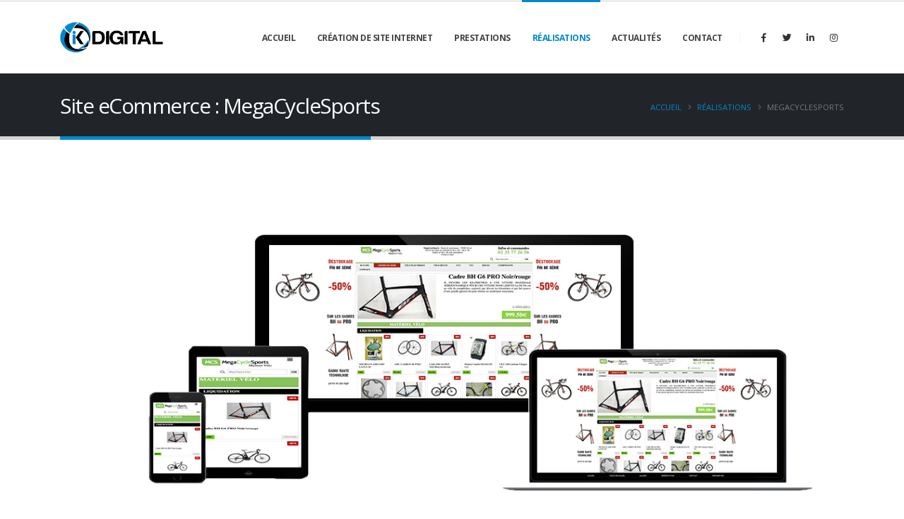

--- FILE ---
content_type: text/html; charset=UTF-8
request_url: https://www.ik-digital.fr/realisations/megacyclesports-20.html
body_size: 4439
content:
<!DOCTYPE html>
<html>
    <head>

        <!-- Basic -->
        <meta charset="utf-8">
        <meta http-equiv="X-UA-Compatible" content="IE=edge">   

        <title>Réalisation d'un Site eCommerce : MegaCycleSports</title>  

                
        <!-- Favicon -->
        <link rel="shortcut icon" href="/images/favicon.png" type="image/x-icon" />
        <link rel="apple-touch-icon" href="/images/apple-touch-icon.png">

        <!-- Mobile Metas -->
        <meta name="viewport" content="width=device-width, initial-scale=1, minimum-scale=1.0, shrink-to-fit=no">

        <!-- Web Fonts  -->
        <link href="https://fonts.googleapis.com/css?family=Open+Sans:300,400,600,700,800%7CShadows+Into+Light%7CPlayfair+Display:400" rel="stylesheet" type="text/css">

        <!-- Vendor CSS -->
        <link rel="stylesheet" href="/vendor/bootstrap/css/bootstrap.min.css">
        <link rel="stylesheet" href="/vendor/fontawesome-free/css/all.min.css">
        <link rel="stylesheet" href="/vendor/animate/animate.min.css">
        <link rel="stylesheet" href="/vendor/simple-line-icons/css/simple-line-icons.min.css">
        <link rel="stylesheet" href="/vendor/owl.carousel/assets/owl.carousel.min.css">
        <link rel="stylesheet" href="/vendor/owl.carousel/assets/owl.theme.default.min.css">
        <link rel="stylesheet" href="/vendor/magnific-popup/magnific-popup.min.css">

        <!-- Theme CSS -->
        <link rel="stylesheet" href="/css/theme.css">
        <link rel="stylesheet" href="/css/theme-elements.css">
        <link rel="stylesheet" href="/css/theme-blog.css">
        <link rel="stylesheet" href="/css/theme-shop.css">

        <!-- Current Page CSS -->
        <link rel="stylesheet" href="/vendor/rs-plugin/css/settings.css">
        <link rel="stylesheet" href="/vendor/rs-plugin/css/layers.css">
        <link rel="stylesheet" href="/vendor/rs-plugin/css/navigation.css">
        
        <!-- Demo CSS -->


        <!-- Skin CSS -->
        <link rel="stylesheet" href="/css/skins/default.css"> 

        <!-- Theme Custom CSS -->
        <link rel="stylesheet" href="/css/custom.css">

        <!-- Head Libs -->
        <script src="/vendor/modernizr/modernizr.min.js"></script>

    </head>
    <body class="loading-overlay-showing" data-plugin-page-transition data-loading-overlay data-plugin-options="{'hideDelay': 500}">
        <div class="loading-overlay">
            <div class="bounce-loader">
                <div class="bounce1"></div>
                <div class="bounce2"></div>
                <div class="bounce3"></div>
            </div>
        </div>
        
        <div class="body">
            <header id="header" class="header-effect-shrink" data-plugin-options="{'stickyEnabled': true, 'stickyEffect': 'shrink', 'stickyEnableOnBoxed': true, 'stickyEnableOnMobile': true, 'stickyChangeLogo': true, 'stickyStartAt': 30, 'stickyHeaderContainerHeight': 70}">
                <div class="header-body">
                    <div class="header-container container">
                        <div class="header-row">
                            <div class="header-column">
                                <div class="header-row">
                                    <div class="header-logo">
                                        <a href="/">
                                            <img alt="IK Digital" width="146" height="48" data-sticky-width="122" data-sticky-height="40" src="/images/logo.png">
                                        </a>
                                    </div>
                                </div>
                            </div>
                            <div class="header-column justify-content-end">
                                <div class="header-row">
                                    <div class="header-nav header-nav-line header-nav-top-line header-nav-top-line-with-border order-2 order-lg-1">
                                        <div class="header-nav-main header-nav-main-square header-nav-main-effect-2 header-nav-main-sub-effect-1">
                                            <nav class="collapse">
                                                <ul class="nav nav-pills" id="mainNav">
                                                    <li><a  href="/">Accueil</a></li>
                                                    <li><a  href="/creation-de-site-internet/">Création de site internet</a></li>
                                                    <li><a  href="/prestations/">Prestations</a></li>
                                                    <li><a class="active" href="/realisations/">Réalisations</a></li>
                                                    <li><a  href="/actualites/">Actualités</a></li>
                                                    <li><a  href="/contact/">Contact</a></li>
                                                </ul>
                                            </nav>
                                        </div>
                                        <button class="btn header-btn-collapse-nav" data-toggle="collapse" data-target=".header-nav-main nav">
                                            <i class="fas fa-bars"></i>
                                        </button>
                                    </div>
                                    <div class="header-nav-features order-1 order-lg-2">
                                        <div class="header-nav-feature header-nav-features-social-icons d-inline-flex">
                                            <ul class="header-social-icons social-icons d-none d-sm-block social-icons-clean ml-0">
                                                <li class="social-icons-facebook"><a href="https://www.facebook.com/ikdigital/" target="_blank" title="Facebook"><i class="fab fa-facebook-f"></i></a></li>                                                <li class="social-icons-twitter"><a href="https://twitter.com/ik_digital" target="_blank" title="Twitter"><i class="fab fa-twitter"></i></a></li>                                                <li class="social-icons-linkedin"><a href="https://www.linkedin.com/in/ik-digital/" target="_blank" title="Linkedin"><i class="fab fa-linkedin-in"></i></a></li>                                                <li class="social-icons-instagram"><a href="https://www.instagram.com/ik_digital/" target="_blank" title="Instagram"><i class="fab fa-instagram"></i></a></li>                                            </ul>
                                        </div>
                                    </div>
                                </div>
                            </div>
                        </div>
                    </div>
                </div>
            </header><div role="main" class="main">	<section class="page-header page-header-classic page-header-md">		<div class="container">			<div class="row">				<div class="col-md-8 order-2 order-md-1 align-self-center p-static">					<h1 data-title-border>Site eCommerce : MegaCycleSports</h1>				</div>				<div class="col-md-4 order-1 order-md-2 align-self-center">					<ul class="breadcrumb d-block text-md-right">						<li><a href="/">Accueil</a></li>						<li><a href="/realisations/">Réalisations</a></li>						<li class="active">MegaCycleSports</li>					</ul>				</div>			</div>		</div>	</section>		<div class="container py-4">		<div class="row">			<div class="col appear-animation" data-appear-animation="fadeInUpShorter" data-appear-animation-delay="300">				<div class="owl-carousel owl-theme nav-inside nav-inside-edge nav-squared nav-with-transparency nav-dark nav-lg d-block overflow-hidden" data-plugin-options="{'items': 1, 'margin': 10, 'loop': false, 'nav': true, 'dots': false, 'autoHeight': true}" style="height: 510px;">					<div>						<div class="img-thumbnail border-0 border-radius-0 p-0 d-block">							<img src="/uploads/realisations/img-1170-540-20.jpg" class="img-fluid border-radius-0" alt="">						</div>					</div>				</div>			</div>		</div>		<div class="row pt-4 mt-2 mb-5">			<div class="col-md-7 mb-4 mb-md-0">				<h2 class="text-color-dark font-weight-normal text-5 mb-2"><strong class="font-weight-extra-bold">Description</strong> du Projet</h2>								<div class="row counters counters-sm py-4 mt-5">					<div class="col-sm-12 col-lg-4 mb-5 mb-lg-0">						<div class="counter">							<i class="far fa-file-alt text-color-dark"></i>							<strong class="text-color-dark font-weight-extra-bold" data-to="533">0</strong>							<label class="text-4 mt-1">Pages</label>						</div>					</div>					<div class="col-sm-12 col-lg-4 mb-5 mb-sm-0">						<div class="counter">							<i class="fas fa-code text-color-dark"></i>							<strong class="text-color-dark font-weight-extra-bold" data-to="45" data-append=" jours">0</strong>							<label class="text-4 mt-1">Développement</label>						</div>					</div>					<div class="col-sm-12 col-lg-4 mb-5 mb-sm-0">						<div class="counter">							<i class="fas fa-chart-line text-color-dark"></i>							<strong class="text-color-dark font-weight-extra-bold" data-to="18" data-append=" ans">0</strong>							<label class="text-4 mt-1">Fidélité</label>						</div>					</div>				</div>			</div>			<div class="col-md-5">				<h2 class="text-color-dark font-weight-normal text-5 mb-2"><strong class="font-weight-extra-bold">Détails</strong> du Projet</h2>				<ul class="list list-icons list-primary list-borders text-2">					<li><i class="fas fa-caret-right left-10"></i> <strong class="text-color-primary">Date :</strong> Janvier 2017</li>					<li><i class="fas fa-caret-right left-10"></i> <strong class="text-color-primary">Mots clés :</strong> <a href="#null" class="badge badge-dark badge-sm badge-pill px-2 py-1 ml-1">SITE ECOMMERCE</a></li>					<li><i class="fas fa-caret-right left-10"></i> <strong class="text-color-primary">Url du projet :</strong> <a href="https://www.megacyclesports.fr" target="_blank" class="text-dark">https://www.megacyclesports.fr</a></li>				</ul>			</div>		</div>	</div>	<section class="section section-height-3 bg-color-grey m-0 border-0">		<div class="container py-4">			<h4 class="mb-3 text-4 text-uppercase"><strong class="font-weight-extra-bold">Projets</strong> Similaires</h4>			<div class="row">				<div class="col-12 col-sm-6 col-lg-3 mb-4">						<div class="portfolio-item">							<a href="/realisations/magarantie-12.html">								<span class="thumb-info thumb-info-lighten thumb-info-no-borders border-radius-0">									<span class="thumb-info-wrapper border-radius-0">										<img src="/uploads/realisations/img-450-400-12.jpg" class="img-fluid border-radius-0" alt="MaGarantie">										<span class="thumb-info-title">											<span class="thumb-info-inner">MaGarantie</span>											<span class="thumb-info-type">Site eCommerce</span>										</span>										<span class="thumb-info-action">											<span class="thumb-info-action-icon bg-dark opacity-8"><i class="fas fa-plus"></i></span>										</span>									</span>								</span>							</a>						</div>					</div><div class="col-12 col-sm-6 col-lg-3 mb-4">						<div class="portfolio-item">							<a href="/realisations/escape-games-elbeuf-19.html">								<span class="thumb-info thumb-info-lighten thumb-info-no-borders border-radius-0">									<span class="thumb-info-wrapper border-radius-0">										<img src="/uploads/realisations/img-450-400-19.jpg" class="img-fluid border-radius-0" alt="Escape Games Elbeuf">										<span class="thumb-info-title">											<span class="thumb-info-inner">Escape Games Elbeuf</span>											<span class="thumb-info-type">Site eCommerce</span>										</span>										<span class="thumb-info-action">											<span class="thumb-info-action-icon bg-dark opacity-8"><i class="fas fa-plus"></i></span>										</span>									</span>								</span>							</a>						</div>					</div><div class="col-12 col-sm-6 col-lg-3 mb-4">						<div class="portfolio-item">							<a href="/realisations/rikenbraum-23.html">								<span class="thumb-info thumb-info-lighten thumb-info-no-borders border-radius-0">									<span class="thumb-info-wrapper border-radius-0">										<img src="/uploads/realisations/img-450-400-23.jpg" class="img-fluid border-radius-0" alt="Rikenbraum">										<span class="thumb-info-title">											<span class="thumb-info-inner">Rikenbraum</span>											<span class="thumb-info-type">Site eCommerce</span>										</span>										<span class="thumb-info-action">											<span class="thumb-info-action-icon bg-dark opacity-8"><i class="fas fa-plus"></i></span>										</span>									</span>								</span>							</a>						</div>					</div><div class="col-12 col-sm-6 col-lg-3 mb-4">						<div class="portfolio-item">							<a href="/realisations/cycles-darnanville-9.html">								<span class="thumb-info thumb-info-lighten thumb-info-no-borders border-radius-0">									<span class="thumb-info-wrapper border-radius-0">										<img src="/uploads/realisations/img-450-400-9.jpg" class="img-fluid border-radius-0" alt="Cycles Darnanville">										<span class="thumb-info-title">											<span class="thumb-info-inner">Cycles Darnanville</span>											<span class="thumb-info-type">Site eCommerce</span>										</span>										<span class="thumb-info-action">											<span class="thumb-info-action-icon bg-dark opacity-8"><i class="fas fa-plus"></i></span>										</span>									</span>								</span>							</a>						</div>					</div>			</div>		</div>	</section></div>

            <footer id="footer">
                <div class="container">
                    <div class="footer-ribbon">
                        <span>Entrer en contact</span>
                    </div>
                    <div class="row py-5 my-4">
                        <div class="col-md-6 col-lg-4 mb-4 mb-lg-0">
                            <h5 class="text-3 mb-3">NEWSLETTER</h5>
                            <p class="pr-1">Suivez l'évolution de nos fonctionnalités et de notre technologie en constante évolution. Entrez votre adresse e-mail et inscrivez-vous à notre newsletter.</p>
                            <div class="alert alert-success d-none" id="newsletterSuccess">
                                <strong>Succès!</strong> Votre inscription à la newsletter a bien été prise en compte
                            </div>
                            <div class="alert alert-danger d-none" id="newsletterError"></div>
                            <form id="newsletterForm" action="/ajax/newsletter-subscribe.php" method="POST" class="mr-4 mb-3 mb-md-0">
                                <div class="input-group input-group-rounded">
                                    <input class="form-control form-control-sm bg-light" placeholder="Email" name="email" id="newsletterEmail" type="email" />
                                    <span class="input-group-append">
                                        <button class="btn btn-light text-color-dark" type="submit"><strong>OK</strong></button>
                                    </span>
                                </div>
                            </form>
                        </div>
                        <div class="col-md-6 col-lg-3 mb-4 mb-lg-0">
                            <h5 class="text-3 mb-3">DERNIERS TWEETS</h5>
                            <div id="tweet" class="twitter" data-plugin-tweets data-plugin-options="{'username': 'ik_digital', 'count': 2}">
                                <p>Patientez ...</p>
                            </div>
                        </div>
                        <div class="col-md-6 col-lg-3 mb-4 mb-md-0">
                            <div class="contact-details">
                                <h5 class="text-3 mb-3">CONTACTEZ NOUS</h5>
                                <ul class="list list-icons list-icons-lg">
                                    <li class="mb-1"><i class="far fa-dot-circle text-color-primary"></i><p class="m-0">41 rue santot, 27800 Brionne</p></li>
                                    <li class="mb-1"><i class="fab fa-whatsapp text-color-primary"></i><p class="m-0"><a href="tel:0279060361">02 79 060 361</a></p></li>
                                    <li class="mb-1"><i class="far fa-envelope text-color-primary"></i><p class="m-0"><a href="/contact/">Nous contacter</a></p></li>
                                </ul>
                            </div>
                        </div>
                        <div class="col-md-6 col-lg-2">
                            <h5 class="text-3 mb-3">SUIVEZ NOUS</h5>
                            <ul class="social-icons">
                                <li class="social-icons-facebook"><a href="https://www.facebook.com/ikdigital/" target="_blank" title="Facebook"><i class="fab fa-facebook-f"></i></a></li>                                <li class="social-icons-twitter"><a href="https://twitter.com/ik_digital" target="_blank" title="Twitter"><i class="fab fa-twitter"></i></a></li>                                <li class="social-icons-linkedin"><a href="https://www.linkedin.com/in/ik-digital/" target="_blank" title="Linkedin"><i class="fab fa-linkedin-in"></i></a></li>                                <li class="social-icons-instagram"><a href="https://www.instagram.com/ik_digital/" target="_blank" title="Instagram"><i class="fab fa-instagram"></i></a></li>                            </ul>
                        </div>
                    </div>
                </div>
                <div class="footer-copyright">
                    <div class="container py-2">
                        <div class="row py-4">
                            <div class="col-lg-2 d-flex align-items-center justify-content-center justify-content-lg-start mb-2 mb-lg-0">
                                <a href="index.html" class="logo pr-0 pr-lg-3">
                                    <img alt="IK Digital" src="/images/logo-dark.png" class="opacity-5" height="33">
                                </a>
                            </div>
                            <div class="col-lg-6 d-flex align-items-center justify-content-center justify-content-lg-start mb-4 mb-lg-0">
                                <p>Copyright &copy; 2007 - 2026, <a href="https://www.ik-digital.fr">IK Digital</a> . Tous Droits Réservés.</p>
                            </div>
                            <div class="col-lg-4 d-flex align-items-center justify-content-center justify-content-lg-end">
                                <nav id="sub-menu">
                                    <ul>
                                        <li><i class="fas fa-angle-right"></i><a href="/agence-web/" class="ml-1 text-decoration-none"> Agence Web</a></li>
                                        <li><i class="fas fa-angle-right"></i><a href="/a-propos/" class="ml-1 text-decoration-none"> A propos</a></li>
                                        <li><i class="fas fa-angle-right"></i><a href="/mentions-legales.php" class="ml-1 text-decoration-none"> Mentions légales</a></li>
                                    </ul>
                                </nav>
                            </div>
                        </div>
                    </div>
                </div>
            </footer>

        </div>

        <!-- Vendor -->
        <script src="/vendor/jquery/jquery.min.js"></script>
        <script src="/vendor/jquery.appear/jquery.appear.min.js"></script>
        <script src="/vendor/jquery.easing/jquery.easing.min.js"></script>
        <script src="/vendor/jquery.cookie/jquery.cookie.min.js"></script>
        <script src="/vendor/popper/umd/popper.min.js"></script>
        <script src="/vendor/bootstrap/js/bootstrap.min.js"></script>
        <script src="/vendor/common/common.min.js"></script>
        <script src="/vendor/jquery.validation/jquery.validate.min.js"></script>
        <script src="/vendor/jquery.easy-pie-chart/jquery.easypiechart.min.js"></script>
        <script src="/vendor/jquery.gmap/jquery.gmap.min.js"></script>
        <script src="/vendor/jquery.lazyload/jquery.lazyload.min.js"></script>
        <script src="/vendor/isotope/jquery.isotope.min.js"></script>
        <script src="/vendor/owl.carousel/owl.carousel.min.js"></script>
        <script src="/vendor/magnific-popup/jquery.magnific-popup.min.js"></script>
        <script src="/vendor/vide/jquery.vide.min.js"></script>
        <script src="/vendor/vivus/vivus.min.js"></script>
        
        <!-- Theme Base, Components and Settings -->
        <script src="/js/theme.js"></script>
        
        <!-- Current Page Vendor and Views -->
        <script src="/vendor/rs-plugin/js/jquery.themepunch.tools.min.js"></script>
        <script src="/vendor/rs-plugin/js/jquery.themepunch.revolution.min.js"></script>
        
        <!-- Theme Custom -->
        <script src="/js/custom.js"></script>
        
        <!-- Theme Initialization Files -->
        <script src="/js/theme.init.js"></script>

        
        <script>
  (function(i,s,o,g,r,a,m){i['GoogleAnalyticsObject']=r;i[r]=i[r]||function(){
  (i[r].q=i[r].q||[]).push(arguments)},i[r].l=1*new Date();a=s.createElement(o),
  m=s.getElementsByTagName(o)[0];a.async=1;a.src=g;m.parentNode.insertBefore(a,m)
  })(window,document,'script','https://www.google-analytics.com/analytics.js','ga');

  ga('create', 'UA-69022740-14', 'auto');
  ga('send', 'pageview');

</script>
    </body>
</html>

--- FILE ---
content_type: text/plain
request_url: https://www.google-analytics.com/j/collect?v=1&_v=j102&a=166949690&t=pageview&_s=1&dl=https%3A%2F%2Fwww.ik-digital.fr%2Frealisations%2Fmegacyclesports-20.html&ul=en-us%40posix&dt=R%C3%A9alisation%20d%27un%20Site%20eCommerce%20%3A%20MegaCycleSports&sr=1280x720&vp=1280x720&_u=IEBAAEABAAAAACAAI~&jid=1784806582&gjid=522172665&cid=559660702.1769234748&tid=UA-69022740-14&_gid=877057019.1769234748&_r=1&_slc=1&z=1114017747
body_size: -450
content:
2,cG-BZ77G5P52W